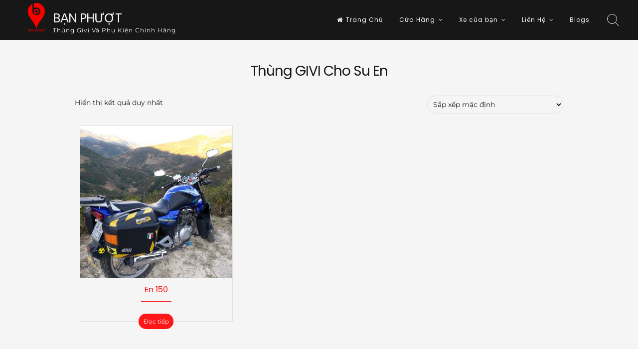

--- FILE ---
content_type: text/html; charset=UTF-8
request_url: https://thunggivi.vn/tu-khoa/thung-givi-cho-su-en/
body_size: 13134
content:
<!doctype html>
<html lang="vi">
<head>
	<meta charset="UTF-8">
	<meta name="viewport" content="width=device-width, initial-scale=1">
	<link rel="profile" href="https://gmpg.org/xfn/11">
	<meta name='robots' content='index, follow, max-image-preview:large, max-snippet:-1, max-video-preview:-1' />

	<!-- This site is optimized with the Yoast SEO plugin v26.7 - https://yoast.com/wordpress/plugins/seo/ -->
	<link media="all" href="https://thunggivi.vn/wp-content/cache/autoptimize/css/autoptimize_3469fcd785e6da8ae4037f0a5c736e06.css" rel="stylesheet"><title>Thùng GIVI Cho Su En - BẠN PHƯỢT</title>
	<link rel="canonical" href="https://thunggivi.vn/tu-khoa/thung-givi-cho-su-en/" />
	<meta property="og:locale" content="vi_VN" />
	<meta property="og:type" content="article" />
	<meta property="og:title" content="Thùng GIVI Cho Su En - BẠN PHƯỢT" />
	<meta property="og:url" content="https://thunggivi.vn/tu-khoa/thung-givi-cho-su-en/" />
	<meta property="og:site_name" content="BẠN PHƯỢT" />
	<meta property="og:image" content="https://thunggivi.vn/wp-content/uploads/2023/02/cropped-logo-thunggivi.png" />
	<meta property="og:image:width" content="512" />
	<meta property="og:image:height" content="512" />
	<meta property="og:image:type" content="image/png" />
	<meta name="twitter:card" content="summary_large_image" />
	<script type="application/ld+json" class="yoast-schema-graph">{"@context":"https://schema.org","@graph":[{"@type":"CollectionPage","@id":"https://thunggivi.vn/tu-khoa/thung-givi-cho-su-en/","url":"https://thunggivi.vn/tu-khoa/thung-givi-cho-su-en/","name":"Thùng GIVI Cho Su En - BẠN PHƯỢT","isPartOf":{"@id":"https://thunggivi.vn/#website"},"primaryImageOfPage":{"@id":"https://thunggivi.vn/tu-khoa/thung-givi-cho-su-en/#primaryimage"},"image":{"@id":"https://thunggivi.vn/tu-khoa/thung-givi-cho-su-en/#primaryimage"},"thumbnailUrl":"https://thunggivi.vn/wp-content/uploads/2023/02/Suzuki-En-150-Gan-Thung-GIVI-2.jpg","breadcrumb":{"@id":"https://thunggivi.vn/tu-khoa/thung-givi-cho-su-en/#breadcrumb"},"inLanguage":"vi"},{"@type":"ImageObject","inLanguage":"vi","@id":"https://thunggivi.vn/tu-khoa/thung-givi-cho-su-en/#primaryimage","url":"https://thunggivi.vn/wp-content/uploads/2023/02/Suzuki-En-150-Gan-Thung-GIVI-2.jpg","contentUrl":"https://thunggivi.vn/wp-content/uploads/2023/02/Suzuki-En-150-Gan-Thung-GIVI-2.jpg","width":960,"height":720},{"@type":"BreadcrumbList","@id":"https://thunggivi.vn/tu-khoa/thung-givi-cho-su-en/#breadcrumb","itemListElement":[{"@type":"ListItem","position":1,"name":"Home","item":"https://thunggivi.vn/"},{"@type":"ListItem","position":2,"name":"Thùng GIVI Cho Su En"}]},{"@type":"WebSite","@id":"https://thunggivi.vn/#website","url":"https://thunggivi.vn/","name":"Bạn Phượt","description":"Thùng Givi Và Phụ Kiện Chính Hãng","publisher":{"@id":"https://thunggivi.vn/#organization"},"alternateName":"Chuyên cung cấp thùng Givi và phụ kiện chính hãng, uy tín, chất lượng","potentialAction":[{"@type":"SearchAction","target":{"@type":"EntryPoint","urlTemplate":"https://thunggivi.vn/?s={search_term_string}"},"query-input":{"@type":"PropertyValueSpecification","valueRequired":true,"valueName":"search_term_string"}}],"inLanguage":"vi"},{"@type":"Organization","@id":"https://thunggivi.vn/#organization","name":"Bạn Phượt","alternateName":"Ban Phuot Shop","url":"https://thunggivi.vn/","logo":{"@type":"ImageObject","inLanguage":"vi","@id":"https://thunggivi.vn/#/schema/logo/image/","url":"https://thunggivi.vn/wp-content/uploads/2023/02/logo-thunggivi.png","contentUrl":"https://thunggivi.vn/wp-content/uploads/2023/02/logo-thunggivi.png","width":512,"height":512,"caption":"Bạn Phượt"},"image":{"@id":"https://thunggivi.vn/#/schema/logo/image/"},"sameAs":["https://www.facebook.com/banphuotshop/"]}]}</script>
	<!-- / Yoast SEO plugin. -->


<link rel="alternate" type="application/rss+xml" title="Dòng thông tin BẠN PHƯỢT &raquo;" href="https://thunggivi.vn/feed/" />
<link rel="alternate" type="application/rss+xml" title="BẠN PHƯỢT &raquo; Dòng bình luận" href="https://thunggivi.vn/comments/feed/" />
<link rel="alternate" type="application/rss+xml" title="Nguồn cấp BẠN PHƯỢT &raquo; Thùng GIVI Cho Su En Thẻ" href="https://thunggivi.vn/tu-khoa/thung-givi-cho-su-en/feed/" />
<style id='wp-img-auto-sizes-contain-inline-css'>
img:is([sizes=auto i],[sizes^="auto," i]){contain-intrinsic-size:3000px 1500px}
/*# sourceURL=wp-img-auto-sizes-contain-inline-css */
</style>
<style id='wp-emoji-styles-inline-css'>

	img.wp-smiley, img.emoji {
		display: inline !important;
		border: none !important;
		box-shadow: none !important;
		height: 1em !important;
		width: 1em !important;
		margin: 0 0.07em !important;
		vertical-align: -0.1em !important;
		background: none !important;
		padding: 0 !important;
	}
/*# sourceURL=wp-emoji-styles-inline-css */
</style>

<style id='classic-theme-styles-inline-css'>
/*! This file is auto-generated */
.wp-block-button__link{color:#fff;background-color:#32373c;border-radius:9999px;box-shadow:none;text-decoration:none;padding:calc(.667em + 2px) calc(1.333em + 2px);font-size:1.125em}.wp-block-file__button{background:#32373c;color:#fff;text-decoration:none}
/*# sourceURL=/wp-includes/css/classic-themes.min.css */
</style>
<style id='global-styles-inline-css'>
:root{--wp--preset--aspect-ratio--square: 1;--wp--preset--aspect-ratio--4-3: 4/3;--wp--preset--aspect-ratio--3-4: 3/4;--wp--preset--aspect-ratio--3-2: 3/2;--wp--preset--aspect-ratio--2-3: 2/3;--wp--preset--aspect-ratio--16-9: 16/9;--wp--preset--aspect-ratio--9-16: 9/16;--wp--preset--color--black: #000000;--wp--preset--color--cyan-bluish-gray: #abb8c3;--wp--preset--color--white: #ffffff;--wp--preset--color--pale-pink: #f78da7;--wp--preset--color--vivid-red: #cf2e2e;--wp--preset--color--luminous-vivid-orange: #ff6900;--wp--preset--color--luminous-vivid-amber: #fcb900;--wp--preset--color--light-green-cyan: #7bdcb5;--wp--preset--color--vivid-green-cyan: #00d084;--wp--preset--color--pale-cyan-blue: #8ed1fc;--wp--preset--color--vivid-cyan-blue: #0693e3;--wp--preset--color--vivid-purple: #9b51e0;--wp--preset--gradient--vivid-cyan-blue-to-vivid-purple: linear-gradient(135deg,rgb(6,147,227) 0%,rgb(155,81,224) 100%);--wp--preset--gradient--light-green-cyan-to-vivid-green-cyan: linear-gradient(135deg,rgb(122,220,180) 0%,rgb(0,208,130) 100%);--wp--preset--gradient--luminous-vivid-amber-to-luminous-vivid-orange: linear-gradient(135deg,rgb(252,185,0) 0%,rgb(255,105,0) 100%);--wp--preset--gradient--luminous-vivid-orange-to-vivid-red: linear-gradient(135deg,rgb(255,105,0) 0%,rgb(207,46,46) 100%);--wp--preset--gradient--very-light-gray-to-cyan-bluish-gray: linear-gradient(135deg,rgb(238,238,238) 0%,rgb(169,184,195) 100%);--wp--preset--gradient--cool-to-warm-spectrum: linear-gradient(135deg,rgb(74,234,220) 0%,rgb(151,120,209) 20%,rgb(207,42,186) 40%,rgb(238,44,130) 60%,rgb(251,105,98) 80%,rgb(254,248,76) 100%);--wp--preset--gradient--blush-light-purple: linear-gradient(135deg,rgb(255,206,236) 0%,rgb(152,150,240) 100%);--wp--preset--gradient--blush-bordeaux: linear-gradient(135deg,rgb(254,205,165) 0%,rgb(254,45,45) 50%,rgb(107,0,62) 100%);--wp--preset--gradient--luminous-dusk: linear-gradient(135deg,rgb(255,203,112) 0%,rgb(199,81,192) 50%,rgb(65,88,208) 100%);--wp--preset--gradient--pale-ocean: linear-gradient(135deg,rgb(255,245,203) 0%,rgb(182,227,212) 50%,rgb(51,167,181) 100%);--wp--preset--gradient--electric-grass: linear-gradient(135deg,rgb(202,248,128) 0%,rgb(113,206,126) 100%);--wp--preset--gradient--midnight: linear-gradient(135deg,rgb(2,3,129) 0%,rgb(40,116,252) 100%);--wp--preset--font-size--small: 12px;--wp--preset--font-size--medium: 20px;--wp--preset--font-size--large: 18px;--wp--preset--font-size--x-large: 42px;--wp--preset--font-size--regular: 14px;--wp--preset--font-size--larger: 22px;--wp--preset--spacing--20: 0.44rem;--wp--preset--spacing--30: 0.67rem;--wp--preset--spacing--40: 1rem;--wp--preset--spacing--50: 1.5rem;--wp--preset--spacing--60: 2.25rem;--wp--preset--spacing--70: 3.38rem;--wp--preset--spacing--80: 5.06rem;--wp--preset--shadow--natural: 6px 6px 9px rgba(0, 0, 0, 0.2);--wp--preset--shadow--deep: 12px 12px 50px rgba(0, 0, 0, 0.4);--wp--preset--shadow--sharp: 6px 6px 0px rgba(0, 0, 0, 0.2);--wp--preset--shadow--outlined: 6px 6px 0px -3px rgb(255, 255, 255), 6px 6px rgb(0, 0, 0);--wp--preset--shadow--crisp: 6px 6px 0px rgb(0, 0, 0);}:where(.is-layout-flex){gap: 0.5em;}:where(.is-layout-grid){gap: 0.5em;}body .is-layout-flex{display: flex;}.is-layout-flex{flex-wrap: wrap;align-items: center;}.is-layout-flex > :is(*, div){margin: 0;}body .is-layout-grid{display: grid;}.is-layout-grid > :is(*, div){margin: 0;}:where(.wp-block-columns.is-layout-flex){gap: 2em;}:where(.wp-block-columns.is-layout-grid){gap: 2em;}:where(.wp-block-post-template.is-layout-flex){gap: 1.25em;}:where(.wp-block-post-template.is-layout-grid){gap: 1.25em;}.has-black-color{color: var(--wp--preset--color--black) !important;}.has-cyan-bluish-gray-color{color: var(--wp--preset--color--cyan-bluish-gray) !important;}.has-white-color{color: var(--wp--preset--color--white) !important;}.has-pale-pink-color{color: var(--wp--preset--color--pale-pink) !important;}.has-vivid-red-color{color: var(--wp--preset--color--vivid-red) !important;}.has-luminous-vivid-orange-color{color: var(--wp--preset--color--luminous-vivid-orange) !important;}.has-luminous-vivid-amber-color{color: var(--wp--preset--color--luminous-vivid-amber) !important;}.has-light-green-cyan-color{color: var(--wp--preset--color--light-green-cyan) !important;}.has-vivid-green-cyan-color{color: var(--wp--preset--color--vivid-green-cyan) !important;}.has-pale-cyan-blue-color{color: var(--wp--preset--color--pale-cyan-blue) !important;}.has-vivid-cyan-blue-color{color: var(--wp--preset--color--vivid-cyan-blue) !important;}.has-vivid-purple-color{color: var(--wp--preset--color--vivid-purple) !important;}.has-black-background-color{background-color: var(--wp--preset--color--black) !important;}.has-cyan-bluish-gray-background-color{background-color: var(--wp--preset--color--cyan-bluish-gray) !important;}.has-white-background-color{background-color: var(--wp--preset--color--white) !important;}.has-pale-pink-background-color{background-color: var(--wp--preset--color--pale-pink) !important;}.has-vivid-red-background-color{background-color: var(--wp--preset--color--vivid-red) !important;}.has-luminous-vivid-orange-background-color{background-color: var(--wp--preset--color--luminous-vivid-orange) !important;}.has-luminous-vivid-amber-background-color{background-color: var(--wp--preset--color--luminous-vivid-amber) !important;}.has-light-green-cyan-background-color{background-color: var(--wp--preset--color--light-green-cyan) !important;}.has-vivid-green-cyan-background-color{background-color: var(--wp--preset--color--vivid-green-cyan) !important;}.has-pale-cyan-blue-background-color{background-color: var(--wp--preset--color--pale-cyan-blue) !important;}.has-vivid-cyan-blue-background-color{background-color: var(--wp--preset--color--vivid-cyan-blue) !important;}.has-vivid-purple-background-color{background-color: var(--wp--preset--color--vivid-purple) !important;}.has-black-border-color{border-color: var(--wp--preset--color--black) !important;}.has-cyan-bluish-gray-border-color{border-color: var(--wp--preset--color--cyan-bluish-gray) !important;}.has-white-border-color{border-color: var(--wp--preset--color--white) !important;}.has-pale-pink-border-color{border-color: var(--wp--preset--color--pale-pink) !important;}.has-vivid-red-border-color{border-color: var(--wp--preset--color--vivid-red) !important;}.has-luminous-vivid-orange-border-color{border-color: var(--wp--preset--color--luminous-vivid-orange) !important;}.has-luminous-vivid-amber-border-color{border-color: var(--wp--preset--color--luminous-vivid-amber) !important;}.has-light-green-cyan-border-color{border-color: var(--wp--preset--color--light-green-cyan) !important;}.has-vivid-green-cyan-border-color{border-color: var(--wp--preset--color--vivid-green-cyan) !important;}.has-pale-cyan-blue-border-color{border-color: var(--wp--preset--color--pale-cyan-blue) !important;}.has-vivid-cyan-blue-border-color{border-color: var(--wp--preset--color--vivid-cyan-blue) !important;}.has-vivid-purple-border-color{border-color: var(--wp--preset--color--vivid-purple) !important;}.has-vivid-cyan-blue-to-vivid-purple-gradient-background{background: var(--wp--preset--gradient--vivid-cyan-blue-to-vivid-purple) !important;}.has-light-green-cyan-to-vivid-green-cyan-gradient-background{background: var(--wp--preset--gradient--light-green-cyan-to-vivid-green-cyan) !important;}.has-luminous-vivid-amber-to-luminous-vivid-orange-gradient-background{background: var(--wp--preset--gradient--luminous-vivid-amber-to-luminous-vivid-orange) !important;}.has-luminous-vivid-orange-to-vivid-red-gradient-background{background: var(--wp--preset--gradient--luminous-vivid-orange-to-vivid-red) !important;}.has-very-light-gray-to-cyan-bluish-gray-gradient-background{background: var(--wp--preset--gradient--very-light-gray-to-cyan-bluish-gray) !important;}.has-cool-to-warm-spectrum-gradient-background{background: var(--wp--preset--gradient--cool-to-warm-spectrum) !important;}.has-blush-light-purple-gradient-background{background: var(--wp--preset--gradient--blush-light-purple) !important;}.has-blush-bordeaux-gradient-background{background: var(--wp--preset--gradient--blush-bordeaux) !important;}.has-luminous-dusk-gradient-background{background: var(--wp--preset--gradient--luminous-dusk) !important;}.has-pale-ocean-gradient-background{background: var(--wp--preset--gradient--pale-ocean) !important;}.has-electric-grass-gradient-background{background: var(--wp--preset--gradient--electric-grass) !important;}.has-midnight-gradient-background{background: var(--wp--preset--gradient--midnight) !important;}.has-small-font-size{font-size: var(--wp--preset--font-size--small) !important;}.has-medium-font-size{font-size: var(--wp--preset--font-size--medium) !important;}.has-large-font-size{font-size: var(--wp--preset--font-size--large) !important;}.has-x-large-font-size{font-size: var(--wp--preset--font-size--x-large) !important;}
:where(.wp-block-post-template.is-layout-flex){gap: 1.25em;}:where(.wp-block-post-template.is-layout-grid){gap: 1.25em;}
:where(.wp-block-term-template.is-layout-flex){gap: 1.25em;}:where(.wp-block-term-template.is-layout-grid){gap: 1.25em;}
:where(.wp-block-columns.is-layout-flex){gap: 2em;}:where(.wp-block-columns.is-layout-grid){gap: 2em;}
:root :where(.wp-block-pullquote){font-size: 1.5em;line-height: 1.6;}
/*# sourceURL=global-styles-inline-css */
</style>
<style id='woocommerce-inline-inline-css'>
.woocommerce form .form-row .required { visibility: visible; }
/*# sourceURL=woocommerce-inline-inline-css */
</style>




<script src="https://thunggivi.vn/wp-includes/js/jquery/jquery.min.js?ver=3.7.1" id="jquery-core-js"></script>


<script id="wc-add-to-cart-js-extra">
var wc_add_to_cart_params = {"ajax_url":"/wp-admin/admin-ajax.php","wc_ajax_url":"/?wc-ajax=%%endpoint%%","i18n_view_cart":"Xem gi\u1ecf h\u00e0ng","cart_url":"https://thunggivi.vn/gio-hang/","is_cart":"","cart_redirect_after_add":"no"};
//# sourceURL=wc-add-to-cart-js-extra
</script>


<script id="woocommerce-js-extra">
var woocommerce_params = {"ajax_url":"/wp-admin/admin-ajax.php","wc_ajax_url":"/?wc-ajax=%%endpoint%%","i18n_password_show":"Hi\u1ec3n th\u1ecb m\u1eadt kh\u1ea9u","i18n_password_hide":"\u1ea8n m\u1eadt kh\u1ea9u"};
//# sourceURL=woocommerce-js-extra
</script>

<link rel="https://api.w.org/" href="https://thunggivi.vn/wp-json/" /><link rel="alternate" title="JSON" type="application/json" href="https://thunggivi.vn/wp-json/wp/v2/product_tag/570" /><link rel="EditURI" type="application/rsd+xml" title="RSD" href="https://thunggivi.vn/xmlrpc.php?rsd" />
<meta name="generator" content="WordPress 6.9" />
<meta name="generator" content="WooCommerce 10.4.3" />
<style id="freddo-custom-css">	.site-branding .site-description,
	.main-navigation > div > ul > li > a,
	.site-branding .site-title a,
	.freddoBigText header.entry-header,
	.freddoBigText header.entry-header .entry-meta > span i,
	.freddoBigText header.entry-header .entry-meta > span a,
	.main-navigation ul ul a,
	header.site-header .crestaMenuButton a,
	.flex-direction-nav a,
	.flexslider:hover .flex-direction-nav .flex-prev:hover,
	.flexslider:hover .flex-direction-nav .flex-next:hover,
	.flexslider .slides > li .flexText .inside,
	.scrollDown,
	.menu-toggle,
	.menu-toggle:hover,
	.menu-toggle:focus,
	.menu-toggle:active {
		color: #f5f5f5;
	}
	header.site-header .crestaMenuButton:hover a,
	header.site-header .crestaMenuButton:active a,
	header.site-header .crestaMenuButton:focus a {
		color: #f5f5f5 !important;
	}
	.search-button .search-line,
	.hamburger-menu .hamburger-inner,
	.hamburger-menu .hamburger-inner:after,
	.hamburger-menu .hamburger-inner:before,
	.scrollDown span:before {
		background-color: #f5f5f5;
	}
	.search-button .search-circle,
	.scrollDown span:after {
		border-color: #f5f5f5;
	}
	@media all and (max-width: 1025px) {
		.main-navigation ul li .indicator,
		.main-navigation > div > ul > li > a,
		.main-navigation ul ul a {
			border-color: #f5f5f5;
		}
		.main-navigation ul li .indicator:before {
			color: #f5f5f5;
		}
	}
		header.site-header .crestaMenuButton,
	.freddoBigText header.entry-header .entry-meta > span i,
	.main-navigation > div > ul > li > a::before,
	.flex-control-paging li a,
	.menu-toggle,
	.menu-toggle:hover,
	.menu-toggle:focus,
	.menu-toggle:active,
	.flexslider .slides > li .flexText .inside h2:after {
		background-color: #ff1616;
	}
		header.site-header {
		background-color: rgba(23, 23, 23,0.0);
	}
	header.site-header.menuMinor,
	header.site-header.noImage {
		background-color: rgba(23, 23, 23,1);
	}
	.flexslider .slides > li .flexText,
	.freddoImageOp {
		background-color: rgba(23, 23, 23,0.4);
	}
	.main-navigation ul ul a {
		background-color: #171717;
	}
	@media all and (max-width: 1025px) {
		header.site-header {
			background-color: rgba(23, 23, 23,1) !important;
		}
		.main-navigation.toggled .nav-menu {
			background: #171717;
		}
	}
		a, a:visited,
	blockquote::before,
	.woocommerce ul.products > li .price,
	.woocommerce div.product .summary .price,
	.woocommerce-store-notice .woocommerce-store-notice__dismiss-link,
	.woocommerce-store-notice .woocommerce-store-notice__dismiss-link:hover,
	.woocommerce-store-notice a,
	.woocommerce-store-notice a:hover,
	.freddo_onepage_section .entry-meta .entry-date {
		color: #ff1616;
	}
	hr,
	.navigation.pagination .nav-links .prev,
	.woocommerce-pagination > ul.page-numbers li a.prev,
	.navigation.pagination .nav-links .next,
	.woocommerce-pagination > ul.page-numbers li a.next,
	.navigation.pagination .nav-links a,
	.woocommerce-pagination > ul.page-numbers li a,
	#wp-calendar > caption,
	.hentry header.entry-header .entry-meta > span i,
	.hentry footer.entry-footer span:not(.read-more) i,
	.widget_tag_cloud a,
	button,
	input[type="button"],
	input[type="reset"],
	input[type="submit"],
	.entry-featuredImg .entry-featuredImg-border:before,
	.entry-wooImage .entry-featuredImg-border:before,
	.entry-featuredImg .entry-featuredImg-border:after,
	.entry-wooImage .entry-featuredImg-border:after,
	footer.entry-footer span.read-more a, a.more-link,
	#toTop,
	.content-area .onsale,
	.woocommerce .wooImage .button,
	.woocommerce .wooImage .added_to_cart,
	.woocommerce-error li a,
	.woocommerce-message a,
	.return-to-shop a,
	.wc-proceed-to-checkout .button.checkout-button,
	.widget_shopping_cart p.buttons a,
	.woocommerce .wishlist_table td.product-add-to-cart a,
	.woocommerce .content-area .woocommerce-tabs .tabs li.active a,
	.widget_price_filter .ui-slider .ui-slider-range,
	.widget_price_filter .ui-slider .ui-slider-handle,
	.freddoButton,
	.freddoButton.aboutus a,
	.freddo_main_text:after,
	.serviceText:after,
	ul.freddo_sectionmap li a span.box,
	ul.freddo_sectionmap li span.text,
	.page-links a {
		background-color: #ff1616;
	}
	blockquote,
	.navigation.pagination .nav-links span.current,
	.woocommerce-pagination > ul.page-numbers li span,
	.widget .widget-title h3,
	#wp-calendar tbody td#today,
	footer.site-footer,
	.woocommerce ul.products > li:hover,
	.woocommerce ul.products > li:focus,
	.woocommerce ul.products > li h2:after {
		border-color: #ff1616;
	}
		#tertiary.widget-area a {
		color: #ff1616;
	}
	#tertiary.widget-area .widget_tag_cloud a,
	#tertiary.widget-area button,
	#tertiary.widget-area input[type="button"],
	#tertiary.widget-area input[type="reset"],
	#tertiary.widget-area input[type="submit"],
	#tertiary.widget-area .widget_price_filter .ui-slider .ui-slider-range,
	#tertiary.widget-area .widget_price_filter .ui-slider .ui-slider-handle {
		background-color: #ff1616;
	}
	#tertiary.widget-area .widget .widget-title h3,
	#tertiary.widget-area #wp-calendar tbody td#today {
		border-color: #ff1616;
	}
		footer.site-footer a {
		color: #ff3a3a;
	}
	.mainFooter .freddoFooterWidget .widget_tag_cloud a,
	.mainFooter .freddoFooterWidget button,
	.mainFooter .freddoFooterWidget input[type="button"],
	.mainFooter .freddoFooterWidget input[type="reset"],
	.mainFooter .freddoFooterWidget input[type="submit"],
	.mainFooter .freddoFooterWidget .widget_price_filter .ui-slider .ui-slider-range,
	.mainFooter .freddoFooterWidget .widget_price_filter .ui-slider .ui-slider-handle {
		background-color: #ff3a3a;
	}
	.mainFooter .freddoFooterWidget aside.footer .widget .widget-title h3,
	.mainFooter .freddoFooterWidget aside.footer #wp-calendar tbody td#today {
		border-color: #ff3a3a;
	}
		footer.site-footer {
		background-color: #222222;
	}
	.mainFooter .freddoFooterWidget .widget_tag_cloud a,
	.mainFooter .freddoFooterWidget button,
	.mainFooter .freddoFooterWidget input[type="button"],
	.mainFooter .freddoFooterWidget input[type="reset"],
	.mainFooter .freddoFooterWidget input[type="submit"] {
		color: #222222;
	}
		footer.site-footer {
		color: #ffffff;
	}
	.mainFooter .freddoFooterWidget .widget_tag_cloud a:hover,
	.mainFooter .freddoFooterWidget .widget_tag_cloud a:focus,
	.mainFooter .freddoFooterWidget .widget_tag_cloud a:active {
		background-color: #ffffff;
	}
		body,
	input,
	select,
	optgroup,
	textarea,
	input[type="text"],
	input[type="email"],
	input[type="url"],
	input[type="password"],
	input[type="search"],
	input[type="number"],
	input[type="tel"],
	input[type="range"],
	input[type="date"],
	input[type="month"],
	input[type="week"],
	input[type="time"],
	input[type="datetime"],
	input[type="datetime-local"],
	input[type="color"],
	textarea,
	a:hover,
	a:focus,
	a:active,
	.nav-links .meta-nav,
	.search-container input[type="search"],
	.hentry header.entry-header .entry-meta > span a,
	.hentry header.entry-header h2 a,
	.hentry footer.entry-footer span:not(.read-more) a,
	.site-social-float a,
	aside ul.product-categories li a:before {
		color: #171717;
	}
	.woocommerce ul.products > li .price {
		color: #171717 !important;
	}
	.search-container ::-webkit-input-placeholder {
		color: #171717;
	}
	.search-container ::-moz-placeholder {
		color: #171717;
	}
	.search-container :-ms-input-placeholder {
		color: #171717;
	}
	.search-container :-moz-placeholder {
		color: #171717;
	}
	button:hover,
	input[type="button"]:hover,
	input[type="reset"]:hover,
	input[type="submit"]:hover,
	button:active, button:focus,
	input[type="button"]:active,
	input[type="button"]:focus,
	input[type="reset"]:active,
	input[type="reset"]:focus,
	input[type="submit"]:active,
	input[type="submit"]:focus,
	.navigation.pagination .nav-links a:hover,
	.navigation.pagination .nav-links a:focus,
	.woocommerce-pagination > ul.page-numbers li a:hover,
	.woocommerce-pagination > ul.page-numbers li a:focus,
	.widget_tag_cloud a:hover,
	.widget_tag_cloud a:focus,
	.widget_tag_cloud a:active,
	footer.entry-footer span.read-more a:hover,
	footer.entry-footer span.read-more a:focus,
	a.more-link:hover,
	a.more-link:focus,
	.woocommerce ul.products > li:hover .wooImage .button,
	.woocommerce ul.products > li:hover .wooImage .added_to_cart,
	.woocommerce-error li a:hover,
	.woocommerce-message a:hover,
	.return-to-shop a:hover,
	.wc-proceed-to-checkout .button.checkout-button:hover,
	.widget_shopping_cart p.buttons a:hover,
	.freddoButton:hover,
	.freddoButton:focus,
	.freddoButton:active,
	.freddoButton.aboutus a:hover,
	.freddoButton.aboutus a:focus,
	.freddoButton.aboutus a:active,
	.page-links > .page-links-number,
	.woocommerce-store-notice {
		background-color: #171717;
	}
	.entry-featuredImg .entry-featuredImg-border,
	.entry-wooImage .entry-featuredImg-border {
		background-color: rgba(23, 23, 23,0.0);
	}
	.entry-featuredImg:hover .entry-featuredImg-border,
	.entry-featuredImg:focus .entry-featuredImg-border,
	.woocommerce ul.products > li:hover .entry-featuredImg-border,
	.woocommerce ul.products > li:focus .entry-featuredImg-border {
		background-color: rgba(23, 23, 23,0.2);
	}
	input[type="text"]:focus,
	input[type="email"]:focus,
	input[type="url"]:focus,
	input[type="password"]:focus,
	input[type="search"]:focus,
	input[type="number"]:focus,
	input[type="tel"]:focus,
	input[type="range"]:focus,
	input[type="date"]:focus,
	input[type="month"]:focus,
	input[type="week"]:focus,
	input[type="time"]:focus,
	input[type="datetime"]:focus,
	input[type="datetime-local"]:focus,
	input[type="color"]:focus,
	textarea:focus,
	select:focus,
	.woocommerce-MyAccount-navigation ul li.is-active {
		border-color: #171717;
	}
	.fLoader1 {
		border-bottom: #171717 2px solid;
		border-left: #171717 2px solid;
	}
	.fLoader1 div {
		border-bottom: #171717 2px solid;
		border-right: #171717 2px solid;
	}
		button,
	input[type="button"],
	input[type="reset"],
	input[type="submit"],
	.navigation.pagination .nav-links .prev,
	.woocommerce-pagination > ul.page-numbers li a.prev,
	.navigation.pagination .nav-links .next,
	.woocommerce-pagination > ul.page-numbers li a.next,
	.navigation.pagination .nav-links a,
	.woocommerce-pagination > ul.page-numbers li a,
	#wp-calendar > caption,
	.widget_tag_cloud a,
	footer.entry-footer span.read-more a, a.more-link,
	#toTop,
	.content-area .onsale,
	.woocommerce .wooImage .button,
	.woocommerce .wooImage .added_to_cart,
	.woocommerce-error li a,
	.woocommerce-message a,
	.return-to-shop a,
	.wc-proceed-to-checkout .button.checkout-button,
	.widget_shopping_cart p.buttons a,
	.woocommerce .wishlist_table td.product-add-to-cart a,
	.woocommerce .content-area .woocommerce-tabs .tabs li.active a,
	.widget_price_filter .price_slider_amount .button,
	.woocommerce div.product form.cart .button,
	.freddoButton a, .freddoButton a:hover, .freddoButton a:focus, .freddoButton a:active,
	ul.freddo_sectionmap li span.text,
	.page-links a,
	.page-links a:hover,
	.page-links a:focus,
	.page-links a:active,
	.page-links > .page-links-number,
	.woocommerce-store-notice {
		color: #f5f5f5;
	}
	body,
	select,
	.search-container .focus-bg,
	.freddoLoader,
	.site-social-float a {
		background-color: #f5f5f5;
	}
		input ~ .focus-bg, textarea ~ .focus-bg,
	#wp-calendar th,
	header.page-header,
	.wp-caption .wp-caption-text,
	.woocommerce .content-area .woocommerce-tabs .tabs,
	.woocommerce-message,
	.woocommerce-info,
	.woocommerce-error,
	.woocommerce table.shop_attributes tr,
	.woocommerce table.shop_attributes tr th,
	.woocommerce-page .entry-content table thead th,
	.woocommerce-page .entry-content table tr:nth-child(even),
	#payment .payment_methods li .payment_box,
	.widget_price_filter .price_slider_wrapper .ui-widget-content {
		background-color: #e0e0e0;
	}
	.star-rating:before {
		color: #e0e0e0;
	}
	input[type="text"],
	input[type="email"],
	input[type="url"],
	input[type="password"],
	input[type="search"],
	input[type="number"],
	input[type="tel"],
	input[type="range"],
	input[type="date"],
	input[type="month"],
	input[type="week"],
	input[type="time"],
	input[type="datetime"],
	input[type="datetime-local"],
	input[type="color"],
	textarea,
	.inc-input input:focus,
	.inc-input textarea:focus,
	select,
	.site-main .post-navigation,
	#wp-calendar tbody td,
	aside ul.menu .indicatorBar,
	aside ul.product-categories .indicatorBar,
	.hentry,
	#comments ol .pingback,
	#comments ol article,
	#comments .reply,
	.woocommerce ul.products > li,
	body.woocommerce form.cart,
	.woocommerce .product_meta,
	.woocommerce .single_variation,
	.woocommerce .woocommerce-tabs,
	.woocommerce #reviews #comments ol.commentlist li .comment-text,
	.woocommerce p.stars a.star-1,
	.woocommerce p.stars a.star-2,
	.woocommerce p.stars a.star-3,
	.woocommerce p.stars a.star-4,
	.single-product div.product .woocommerce-product-rating,
	.woocommerce-page .entry-content table,
	.woocommerce-page .entry-content table thead th,
	#order_review, #order_review_heading,
	#payment,
	#payment .payment_methods li,
	.widget_shopping_cart p.total,
	.site-social-float a,
	.freddo-breadcrumbs,
	.rank-math-breadcrumb,
	ul.woocommerce-thankyou-order-details li,
	.woocommerce-MyAccount-navigation ul li {
		border-color: #e0e0e0;
	}
	aside ul li,
	aside ul.menu li a,
	aside ul.product-categories li a {
		border-bottom-color: #e0e0e0;
	}
		#tertiary.widget-area,
	.close-hamburger,
	#tertiary.widget-area a:hover,
	#tertiary.widget-area a:focus,
	#tertiary.widget-area a:active,
	#tertiary.widget-area aside ul.product-categories li a:before {
		color: #171717;
	}
	#tertiary.widget-area .widget_tag_cloud a:hover,
	#tertiary.widget-area .widget_tag_cloud a:focus,
	#tertiary.widget-area .widget_tag_cloud a:active,
	.close-ham-inner:before,
	.close-ham-inner:after,
	#tertiary.widget-area .nano-content::-webkit-scrollbar-thumb {
		background-color: #171717;
	}
	#tertiary.widget-area .nano-content::-webkit-scrollbar-track {
		background-color: rgba(23, 23, 23,0.15);
	}
	#tertiary.widget-area .nano-content {
		scrollbar-color: #171717 rgba(23, 23, 23,0.15);
	}
		#tertiary.widget-area {
		background-color: #f5f5f5;
	}
	#tertiary.widget-area .widget_tag_cloud a,
	#tertiary.widget-area button,
	#tertiary.widget-area input[type="button"],
	#tertiary.widget-area input[type="reset"],
	#tertiary.widget-area input[type="submit"] {
		color: #f5f5f5;
	}
	</style>	<noscript><style>.woocommerce-product-gallery{ opacity: 1 !important; }</style></noscript>
	<meta name="generator" content="Elementor 3.34.1; features: additional_custom_breakpoints; settings: css_print_method-external, google_font-enabled, font_display-swap">
			<style>
				.e-con.e-parent:nth-of-type(n+4):not(.e-lazyloaded):not(.e-no-lazyload),
				.e-con.e-parent:nth-of-type(n+4):not(.e-lazyloaded):not(.e-no-lazyload) * {
					background-image: none !important;
				}
				@media screen and (max-height: 1024px) {
					.e-con.e-parent:nth-of-type(n+3):not(.e-lazyloaded):not(.e-no-lazyload),
					.e-con.e-parent:nth-of-type(n+3):not(.e-lazyloaded):not(.e-no-lazyload) * {
						background-image: none !important;
					}
				}
				@media screen and (max-height: 640px) {
					.e-con.e-parent:nth-of-type(n+2):not(.e-lazyloaded):not(.e-no-lazyload),
					.e-con.e-parent:nth-of-type(n+2):not(.e-lazyloaded):not(.e-no-lazyload) * {
						background-image: none !important;
					}
				}
			</style>
			<link rel="icon" href="https://thunggivi.vn/wp-content/uploads/2023/02/cropped-logo-thunggivi-32x32.png" sizes="32x32" />
<link rel="icon" href="https://thunggivi.vn/wp-content/uploads/2023/02/cropped-logo-thunggivi-192x192.png" sizes="192x192" />
<link rel="apple-touch-icon" href="https://thunggivi.vn/wp-content/uploads/2023/02/cropped-logo-thunggivi-180x180.png" />
<meta name="msapplication-TileImage" content="https://thunggivi.vn/wp-content/uploads/2023/02/cropped-logo-thunggivi-270x270.png" />
		<style id="wp-custom-css">
			@media (max-width: 767px) {
	.flex-direc-col .elementor-container {
		flex-direction: column-reverse;
	}
	body.no-sidebar #primary.content-area {
    padding: 0 15px;
}
}
p#breadcrumbs {
    display: none;
}
p.woocommerce-shipping-destination {
    display: none;
}
.site-copy-down {
    display: none;
}
.woocommerce-product-gallery__wrapper {
    display: flex;
    flex-wrap: wrap;
    gap: 20px;
}
body.no-sidebar #primary.content-area {
	width: 100%;
}
span.woocommerce-Price-amount.amount {
    display: none;
}		</style>
		</head>

<body class="archive tax-product_tag term-thung-givi-cho-su-en term-570 wp-custom-logo wp-embed-responsive wp-theme-freddo theme-freddo woocommerce woocommerce-page woocommerce-no-js hfeed no-sidebar elementor-default elementor-kit-55">
	<div class="freddoLoader">
		<div class="fLoader1"><div></div></div>	</div>
<div id="page" class="site">
	<a class="skip-link screen-reader-text" href="#content">Skip to content</a>
					<header id="masthead" class="site-header yesMobileFixed">
			

			<div class="mainHeader">
				<div class="mainLogo">
					<div class="freddoSubHeader title">
						<div class="site-branding">
														<div class="freddoLogo" itemscope itemtype="http://schema.org/Organization">
								<a href="https://thunggivi.vn/" class="custom-logo-link" rel="home"><img width="512" height="512" src="https://thunggivi.vn/wp-content/uploads/2023/02/logo-thunggivi.png" class="custom-logo" alt="Logo Bạn Phượt - Thùng Givi" decoding="async" srcset="https://thunggivi.vn/wp-content/uploads/2023/02/logo-thunggivi.png 512w, https://thunggivi.vn/wp-content/uploads/2023/02/logo-thunggivi-100x100.png 100w" sizes="(max-width: 512px) 100vw, 512px" /></a>														<div class="freddoTitleText">
																	<p class="site-title"><a href="https://thunggivi.vn/" rel="home">BẠN PHƯỢT</a></p>
																	<p class="site-description">Thùng Givi Và Phụ Kiện Chính Hãng</p>
															</div>
							</div>
						</div><!-- .site-branding -->
					</div>
				</div>
												<div class="search-button">
					<div class="search-circle"></div>
					<div class="search-line"></div>
				</div>
								<div class="freddoHeader">
					<div class="freddoSubHeader">
						<nav id="site-navigation" class="main-navigation">
							<button class="menu-toggle" aria-controls="primary-menu" aria-expanded="false" aria-label="Menu"><i class="fa fa-lg fa-bars" aria-hidden="true"></i></button>
							<div class="menu-main-menu-container"><ul id="primary-menu" class="menu"><li id="menu-item-7082" class="menu-item menu-item-type-post_type menu-item-object-page menu-item-home menu-item-7082"><a href="https://thunggivi.vn/">Trang Chủ</a></li>
<li id="menu-item-23" class="menu-item menu-item-type-post_type menu-item-object-page menu-item-has-children menu-item-23"><a href="https://thunggivi.vn/cua-hang/">Cửa Hàng</a>
<ul class="sub-menu">
	<li id="menu-item-2502" class="menu-item menu-item-type-taxonomy menu-item-object-product_cat menu-item-has-children menu-item-2502"><a href="https://thunggivi.vn/danh-muc/san-pham/thung-xe/">Thùng xe</a>
	<ul class="sub-menu">
		<li id="menu-item-2499" class="menu-item menu-item-type-taxonomy menu-item-object-product_cat menu-item-2499"><a href="https://thunggivi.vn/danh-muc/san-pham/thung-xe/thung-giua/">Thùng giữa</a></li>
		<li id="menu-item-2500" class="menu-item menu-item-type-taxonomy menu-item-object-product_cat menu-item-2500"><a href="https://thunggivi.vn/danh-muc/san-pham/thung-xe/thung-hong/">Thùng hông</a></li>
		<li id="menu-item-2501" class="menu-item menu-item-type-taxonomy menu-item-object-product_cat menu-item-2501"><a href="https://thunggivi.vn/danh-muc/san-pham/thung-xe/thung-sau/">Thùng sau</a></li>
	</ul>
</li>
	<li id="menu-item-2503" class="menu-item menu-item-type-taxonomy menu-item-object-product_cat menu-item-has-children menu-item-2503"><a href="https://thunggivi.vn/danh-muc/san-pham/baga-gan-thung/">Baga gắn thùng</a>
	<ul class="sub-menu">
		<li id="menu-item-2505" class="menu-item menu-item-type-taxonomy menu-item-object-product_cat menu-item-2505"><a href="https://thunggivi.vn/danh-muc/san-pham/baga-gan-thung/baga-chiu-luc/">Baga chịu lực</a></li>
		<li id="menu-item-2506" class="menu-item menu-item-type-taxonomy menu-item-object-product_cat menu-item-2506"><a href="https://thunggivi.vn/danh-muc/san-pham/baga-gan-thung/baga-thuong/">Baga Thường</a></li>
		<li id="menu-item-2504" class="menu-item menu-item-type-taxonomy menu-item-object-product_cat menu-item-2504"><a href="https://thunggivi.vn/danh-muc/san-pham/baga-gan-thung/baga-thung-hong/">Baga Thùng Hông</a></li>
	</ul>
</li>
	<li id="menu-item-6618" class="menu-item menu-item-type-taxonomy menu-item-object-product_cat menu-item-6618"><a href="https://thunggivi.vn/danh-muc/san-pham/tui-gai-binh-xang/">Túi Gài Bình Xăng</a></li>
	<li id="menu-item-2507" class="menu-item menu-item-type-taxonomy menu-item-object-product_cat menu-item-has-children menu-item-2507"><a href="https://thunggivi.vn/danh-muc/san-pham/san-pham-may-mac/">Sản phẩm may mặc</a>
	<ul class="sub-menu">
		<li id="menu-item-2508" class="menu-item menu-item-type-taxonomy menu-item-object-product_cat menu-item-2508"><a href="https://thunggivi.vn/danh-muc/san-pham/san-pham-may-mac/ao-mua/">Áo mưa</a></li>
		<li id="menu-item-2509" class="menu-item menu-item-type-taxonomy menu-item-object-product_cat menu-item-2509"><a href="https://thunggivi.vn/danh-muc/san-pham/san-pham-may-mac/balo-tui/">Balo &amp; Túi</a></li>
		<li id="menu-item-2510" class="menu-item menu-item-type-taxonomy menu-item-object-product_cat menu-item-2510"><a href="https://thunggivi.vn/danh-muc/san-pham/san-pham-may-mac/do-bao-ho/">Đồ bảo hộ</a></li>
		<li id="menu-item-2511" class="menu-item menu-item-type-taxonomy menu-item-object-product_cat menu-item-2511"><a href="https://thunggivi.vn/danh-muc/san-pham/san-pham-may-mac/san-pham-khac/">Sản phẩm khác</a></li>
	</ul>
</li>
	<li id="menu-item-2512" class="menu-item menu-item-type-taxonomy menu-item-object-product_cat menu-item-has-children menu-item-2512"><a href="https://thunggivi.vn/danh-muc/san-pham/mu-bao-hiem/">Mũ bảo hiểm</a>
	<ul class="sub-menu">
		<li id="menu-item-2513" class="menu-item menu-item-type-taxonomy menu-item-object-product_cat menu-item-2513"><a href="https://thunggivi.vn/danh-muc/san-pham/mu-bao-hiem/mu-bao-hiem-1-2/">Mũ bảo hiểm 1/2</a></li>
		<li id="menu-item-2514" class="menu-item menu-item-type-taxonomy menu-item-object-product_cat menu-item-2514"><a href="https://thunggivi.vn/danh-muc/san-pham/mu-bao-hiem/mu-bao-hiem-3-4/">Mũ bảo hiểm 3/4</a></li>
		<li id="menu-item-2515" class="menu-item menu-item-type-taxonomy menu-item-object-product_cat menu-item-2515"><a href="https://thunggivi.vn/danh-muc/san-pham/mu-bao-hiem/mu-bao-hiem-fullface/">Mũ bảo hiểm Fullface</a></li>
	</ul>
</li>
	<li id="menu-item-2516" class="menu-item menu-item-type-taxonomy menu-item-object-product_cat menu-item-has-children menu-item-2516"><a href="https://thunggivi.vn/danh-muc/san-pham/gang-tay/">Găng tay</a>
	<ul class="sub-menu">
		<li id="menu-item-2517" class="menu-item menu-item-type-taxonomy menu-item-object-product_cat menu-item-2517"><a href="https://thunggivi.vn/danh-muc/san-pham/gang-tay/gang-tay-dai-ngon/">Găng tay dài ngón</a></li>
		<li id="menu-item-2518" class="menu-item menu-item-type-taxonomy menu-item-object-product_cat menu-item-2518"><a href="https://thunggivi.vn/danh-muc/san-pham/gang-tay/gang-tay-ho-ngon/">Găng tay hở ngón</a></li>
	</ul>
</li>
	<li id="menu-item-2519" class="menu-item menu-item-type-taxonomy menu-item-object-product_cat menu-item-2519"><a href="https://thunggivi.vn/danh-muc/san-pham/phu-kien-xe/">Phụ kiện xe</a></li>
</ul>
</li>
<li id="menu-item-2520" class="menu-item menu-item-type-taxonomy menu-item-object-product_cat menu-item-has-children menu-item-2520"><a href="https://thunggivi.vn/danh-muc/xe-cua-ban/">Xe của bạn</a>
<ul class="sub-menu">
	<li id="menu-item-2522" class="menu-item menu-item-type-taxonomy menu-item-object-product_cat menu-item-2522"><a href="https://thunggivi.vn/danh-muc/xe-cua-ban/benelli/">BENELLI</a></li>
	<li id="menu-item-2523" class="menu-item menu-item-type-taxonomy menu-item-object-product_cat menu-item-2523"><a href="https://thunggivi.vn/danh-muc/xe-cua-ban/bmw/">BMW</a></li>
	<li id="menu-item-2525" class="menu-item menu-item-type-taxonomy menu-item-object-product_cat menu-item-2525"><a href="https://thunggivi.vn/danh-muc/xe-cua-ban/ducati/">DUCATI</a></li>
	<li id="menu-item-2528" class="menu-item menu-item-type-taxonomy menu-item-object-product_cat menu-item-2528"><a href="https://thunggivi.vn/danh-muc/xe-cua-ban/honda/">HONDA</a></li>
	<li id="menu-item-2529" class="menu-item menu-item-type-taxonomy menu-item-object-product_cat menu-item-2529"><a href="https://thunggivi.vn/danh-muc/xe-cua-ban/kawasaki/">KAWASAKI</a></li>
	<li id="menu-item-2530" class="menu-item menu-item-type-taxonomy menu-item-object-product_cat menu-item-2530"><a href="https://thunggivi.vn/danh-muc/xe-cua-ban/ktm/">KTM</a></li>
	<li id="menu-item-2531" class="menu-item menu-item-type-taxonomy menu-item-object-product_cat menu-item-2531"><a href="https://thunggivi.vn/danh-muc/xe-cua-ban/piaggio/">PIAGGIO</a></li>
	<li id="menu-item-2532" class="menu-item menu-item-type-taxonomy menu-item-object-product_cat menu-item-2532"><a href="https://thunggivi.vn/danh-muc/xe-cua-ban/suzuki/">SUZUKI</a></li>
	<li id="menu-item-2534" class="menu-item menu-item-type-taxonomy menu-item-object-product_cat menu-item-2534"><a href="https://thunggivi.vn/danh-muc/xe-cua-ban/yamaha/">YAMAHA</a></li>
	<li id="menu-item-2521" class="menu-item menu-item-type-taxonomy menu-item-object-product_cat menu-item-2521"><a href="https://thunggivi.vn/danh-muc/xe-cua-ban/bajaj/">BAJAJ</a></li>
	<li id="menu-item-2527" class="menu-item menu-item-type-taxonomy menu-item-object-product_cat menu-item-2527"><a href="https://thunggivi.vn/danh-muc/xe-cua-ban/harley/">Harley</a></li>
</ul>
</li>
<li id="menu-item-29" class="menu-item menu-item-type-custom menu-item-object-custom menu-item-has-children menu-item-29"><a href="#">Liên Hệ</a>
<ul class="sub-menu">
	<li id="menu-item-32" class="menu-item menu-item-type-post_type menu-item-object-page menu-item-32"><a href="https://thunggivi.vn/ve-chung-toi/">Về Chúng Tôi</a></li>
	<li id="menu-item-33" class="menu-item menu-item-type-post_type menu-item-object-page menu-item-33"><a href="https://thunggivi.vn/he-thong-phan-phoi/">Địa Chỉ Cửa Hàng</a></li>
</ul>
</li>
<li id="menu-item-31" class="menu-item menu-item-type-post_type menu-item-object-page menu-item-31"><a href="https://thunggivi.vn/blogs/">Blogs</a></li>
</ul></div>						</nav><!-- #site-navigation -->
					</div>
				</div>
			</div>
		</header><!-- #masthead -->
			
		
	<div id="content" class="site-content">
	<p id="breadcrumbs" class="freddo-breadcrumbs smallText"><span><span><a href="https://thunggivi.vn/">Home</a></span> » <span class="breadcrumb_last" aria-current="page">Thùng GIVI Cho Su En</span></span></p>	<div class="freddo-inner">

	<div id="primary" class="content-area">
		<main id="main" class="site-main" role="main">
			
			
				<h1 class="page-title">Thùng GIVI Cho Su En</h1>

			
			
			
				<div class="woocommerce-notices-wrapper"></div><p class="woocommerce-result-count" role="alert" aria-relevant="all" >
	Hiển thị kết quả duy nhất</p>
<form class="woocommerce-ordering" method="get">
		<select
		name="orderby"
		class="orderby"
					aria-label="Đơn hàng của cửa hàng"
			>
					<option value="menu_order"  selected='selected'>Sắp xếp mặc định</option>
					<option value="popularity" >Sắp xếp theo mức độ phổ biến</option>
					<option value="rating" >Sắp xếp theo xếp hạng trung bình</option>
					<option value="date" >Sắp xếp theo mới nhất</option>
					<option value="price" >Sắp xếp theo giá: thấp đến cao</option>
					<option value="price-desc" >Sắp xếp theo giá: cao đến thấp</option>
			</select>
	<input type="hidden" name="paged" value="1" />
	</form>

				<ul class="products columns-3">

																					<li class="product type-product post-1153 status-publish first instock product_cat-suzuki product_cat-xe-cua-ban product_tag-suzuki-en-150-gan-thung-givi product_tag-thung-givi-cho-su-en has-post-thumbnail shipping-taxable product-type-simple">
	<div class="wooImage">
	<a href="https://thunggivi.vn/san-pham/en-150/" class="woocommerce-LoopProduct-link woocommerce-loop-product__link"><div class="entry-wooImage"><img width="600" height="600" src="https://thunggivi.vn/wp-content/uploads/2023/02/Suzuki-En-150-Gan-Thung-GIVI-2-600x600.jpg" class="attachment-woocommerce_thumbnail size-woocommerce_thumbnail" alt="En 150" decoding="async" srcset="https://thunggivi.vn/wp-content/uploads/2023/02/Suzuki-En-150-Gan-Thung-GIVI-2-600x600.jpg 600w, https://thunggivi.vn/wp-content/uploads/2023/02/Suzuki-En-150-Gan-Thung-GIVI-2-100x100.jpg 100w" sizes="(max-width: 600px) 100vw, 600px" /><div class="entry-featuredImg-border"></div></div><h2 class="woocommerce-loop-product__title">En 150</h2>
</a><a href="https://thunggivi.vn/san-pham/en-150/" aria-describedby="woocommerce_loop_add_to_cart_link_describedby_1153" data-quantity="1" class="button product_type_simple" data-product_id="1153" data-product_sku="" aria-label="Đọc thêm về &ldquo;En 150&rdquo;" rel="nofollow" data-success_message="">Đọc tiếp</a>	<span id="woocommerce_loop_add_to_cart_link_describedby_1153" class="screen-reader-text">
			</span>
	</div>
</li>									
				</ul>

				
						</main><!-- #main -->
	</div><!-- #primary -->


	</div><!-- #content -->
	</div><!-- .freddo-inner -->
		<!-- Start: Search Form -->
	<div class="opacityBoxSearch"></div>
	<div class="search-container">
		<form role="search" method="get" class="search-form" action="https://thunggivi.vn/">
				<label>
					<span class="screen-reader-text">Tìm kiếm cho:</span>
					<input type="search" class="search-field" placeholder="Tìm kiếm &hellip;" value="" name="s" />
				</label>
				<input type="submit" class="search-submit" value="Tìm kiếm" />
			</form>	</div>
	<!-- End: Search Form -->
				<footer id="colophon" class="site-footer">
			<div class="mainFooter">
									<div class="footerArea">
						<div class="freddoFooterWidget">
															<aside id="footer-1" class="widget-area footer" role="complementary">
									<section id="block-9" class="widget widget_block">
<h2 class="wp-block-heading">BẠN PHƯỢT</h2>
</section><section id="block-3" class="widget widget_block widget_text">
<p>BẠN PHƯỢT Chuyên cung cấp các sản phẩm của thương hiệu GIVI - HJC - XPEED - EGO như: Thùng xe máy, Baga xe máy, Mũ Bảo hiểm, Quần áo đi mưa, Balo túi chống nước, Túi gài bình xăng Motor, Túi ràng yên sau, Găng tay, Phụ Kiện Bảo Hộ Cho Người Đi Motor Xe Máy.</p>
</section>								</aside><!-- #footer-1 -->
																						<aside id="footer-2" class="widget-area footer" role="complementary">
									<section id="block-4" class="widget widget_block">
<h2 class="wp-block-heading">Thông Tin Chủ Quản Website</h2>
</section><section id="block-12" class="widget widget_block widget_text">
<p>Đơn vị chủ quản: Hộ Kinh Doanh Nguyễn Văn Huy 143<br>MST: 41N8157886<br>Địa chỉ: 306 Cộng Hòa, P. 13, Q. Tân Bình, Tp. Hồ Chí Minh.<br>Hotline/Zalo: 0916 368 020 - 0911 681 183<br>Email liên hệ: banphuotshop@gmail.com</p>
</section><section id="block-10" class="widget widget_block"><figure class="wp-block-image size-full"><a href="http://online.gov.vn/Home/WebDetails/43292" target="_blank"><img fetchpriority="high" fetchpriority="high" decoding="async" width="1405" height="533" src="https://thunggivi.vn/wp-content/uploads/2023/02/20150827110756-dathongbao.png" alt="" class="wp-image-210" style="max-width: 200px;" srcset="https://thunggivi.vn/wp-content/uploads/2023/02/20150827110756-dathongbao.png 1405w, https://thunggivi.vn/wp-content/uploads/2023/02/20150827110756-dathongbao-600x228.png 600w" sizes="(max-width: 1405px) 100vw, 1405px" /></a></figure></section>								</aside><!-- #footer-2 -->
																						<aside id="footer-3" class="widget-area footer" role="complementary">
									<section id="block-8" class="widget widget_block">
<h2 class="wp-block-heading">Chính Sách Bán Hàng</h2>
</section><section id="block-14" class="widget widget_block">
<ul class="wp-block-list">
<li><a href="https://thunggivi.vn/chinh-sach-van-chuyen/">Chính sách vận chuyển</a></li>



<li><a href="https://thunggivi.vn/chinh-sach-doi-tra-hang/">Chính sách đổi trả hàng</a></li>



<li><a href="https://thunggivi.vn/chinh-sach-bao-mat/">Chính sách bảo mật thông tin</a></li>



<li><a href="https://thunggivi.vn/chinh-sach-bao-hanh/">Chính sách bảo hành</a></li>



<li><a href="https://thunggivi.vn/chinh-sach-thanh-toan/">Chính sách thanh toán</a></li>
</ul>
</section>								</aside><!-- #footer-3 -->
													</div>
					</div>
								<div class="site-copy-down">
					<div class="site-info">
													<span class="custom">&copy; 2026 BẠN PHƯỢT</span>
												<span class="sep"> | </span>
						WordPress Theme: <a target="_blank" href="https://crestaproject.com/downloads/freddo/" rel="noopener noreferrer" title="Freddo Theme">Freddo</a> by CrestaProject.					</div><!-- .site-info -->
					<div class="site-social">
											</div><!-- .site-social -->
				</div><!-- .site-copy-down -->
				<nav id="footer-navigation" class="second-navigation">
					<div class="menu-footer-menu-container"><ul id="footer-menu" class="menu"><li id="menu-item-7081" class="menu-item menu-item-type-custom menu-item-object-custom menu-item-7081"><a href="/">Trang Chủ</a></li>
<li id="menu-item-41" class="menu-item menu-item-type-post_type menu-item-object-page menu-item-41"><a href="https://thunggivi.vn/ve-chung-toi/">Về Chúng Tôi</a></li>
<li id="menu-item-42" class="menu-item menu-item-type-post_type menu-item-object-page menu-item-42"><a href="https://thunggivi.vn/huong-dan-thanh-toan/">Hướng Dẫn Thanh Toán</a></li>
<li id="menu-item-43" class="menu-item menu-item-type-post_type menu-item-object-page menu-item-43"><a href="https://thunggivi.vn/chinh-sach-doi-tra-hang/">Chính Sách Đổi Trả Hàng</a></li>
<li id="menu-item-44" class="menu-item menu-item-type-post_type menu-item-object-page menu-item-44"><a href="https://thunggivi.vn/chinh-sach-bao-mat/">Chính Sách Bảo Mật</a></li>
</ul></div>				</nav>
			</div><!-- .mainFooter -->
		</footer><!-- #colophon -->
	</div><!-- #page -->
<a href="#top" id="toTop" aria-hidden="true" class="scrolltop_on"><i class="fa fa-angle-up fa-lg"></i></a>
<script type="speculationrules">
{"prefetch":[{"source":"document","where":{"and":[{"href_matches":"/*"},{"not":{"href_matches":["/wp-*.php","/wp-admin/*","/wp-content/uploads/*","/wp-content/*","/wp-content/plugins/*","/wp-content/themes/freddo/*","/*\\?(.+)"]}},{"not":{"selector_matches":"a[rel~=\"nofollow\"]"}},{"not":{"selector_matches":".no-prefetch, .no-prefetch a"}}]},"eagerness":"conservative"}]}
</script>
			<script>
				const lazyloadRunObserver = () => {
					const lazyloadBackgrounds = document.querySelectorAll( `.e-con.e-parent:not(.e-lazyloaded)` );
					const lazyloadBackgroundObserver = new IntersectionObserver( ( entries ) => {
						entries.forEach( ( entry ) => {
							if ( entry.isIntersecting ) {
								let lazyloadBackground = entry.target;
								if( lazyloadBackground ) {
									lazyloadBackground.classList.add( 'e-lazyloaded' );
								}
								lazyloadBackgroundObserver.unobserve( entry.target );
							}
						});
					}, { rootMargin: '200px 0px 200px 0px' } );
					lazyloadBackgrounds.forEach( ( lazyloadBackground ) => {
						lazyloadBackgroundObserver.observe( lazyloadBackground );
					} );
				};
				const events = [
					'DOMContentLoaded',
					'elementor/lazyload/observe',
				];
				events.forEach( ( event ) => {
					document.addEventListener( event, lazyloadRunObserver );
				} );
			</script>
				<script>
		(function () {
			var c = document.body.className;
			c = c.replace(/woocommerce-no-js/, 'woocommerce-js');
			document.body.className = c;
		})();
	</script>
	




<script id="wc-order-attribution-js-extra">
var wc_order_attribution = {"params":{"lifetime":1.0e-5,"session":30,"base64":false,"ajaxurl":"https://thunggivi.vn/wp-admin/admin-ajax.php","prefix":"wc_order_attribution_","allowTracking":true},"fields":{"source_type":"current.typ","referrer":"current_add.rf","utm_campaign":"current.cmp","utm_source":"current.src","utm_medium":"current.mdm","utm_content":"current.cnt","utm_id":"current.id","utm_term":"current.trm","utm_source_platform":"current.plt","utm_creative_format":"current.fmt","utm_marketing_tactic":"current.tct","session_entry":"current_add.ep","session_start_time":"current_add.fd","session_pages":"session.pgs","session_count":"udata.vst","user_agent":"udata.uag"}};
//# sourceURL=wc-order-attribution-js-extra
</script>

<script id="wp-emoji-settings" type="application/json">
{"baseUrl":"https://s.w.org/images/core/emoji/17.0.2/72x72/","ext":".png","svgUrl":"https://s.w.org/images/core/emoji/17.0.2/svg/","svgExt":".svg","source":{"concatemoji":"https://thunggivi.vn/wp-includes/js/wp-emoji-release.min.js?ver=6.9"}}
</script>
<script type="module">
/*! This file is auto-generated */
const a=JSON.parse(document.getElementById("wp-emoji-settings").textContent),o=(window._wpemojiSettings=a,"wpEmojiSettingsSupports"),s=["flag","emoji"];function i(e){try{var t={supportTests:e,timestamp:(new Date).valueOf()};sessionStorage.setItem(o,JSON.stringify(t))}catch(e){}}function c(e,t,n){e.clearRect(0,0,e.canvas.width,e.canvas.height),e.fillText(t,0,0);t=new Uint32Array(e.getImageData(0,0,e.canvas.width,e.canvas.height).data);e.clearRect(0,0,e.canvas.width,e.canvas.height),e.fillText(n,0,0);const a=new Uint32Array(e.getImageData(0,0,e.canvas.width,e.canvas.height).data);return t.every((e,t)=>e===a[t])}function p(e,t){e.clearRect(0,0,e.canvas.width,e.canvas.height),e.fillText(t,0,0);var n=e.getImageData(16,16,1,1);for(let e=0;e<n.data.length;e++)if(0!==n.data[e])return!1;return!0}function u(e,t,n,a){switch(t){case"flag":return n(e,"\ud83c\udff3\ufe0f\u200d\u26a7\ufe0f","\ud83c\udff3\ufe0f\u200b\u26a7\ufe0f")?!1:!n(e,"\ud83c\udde8\ud83c\uddf6","\ud83c\udde8\u200b\ud83c\uddf6")&&!n(e,"\ud83c\udff4\udb40\udc67\udb40\udc62\udb40\udc65\udb40\udc6e\udb40\udc67\udb40\udc7f","\ud83c\udff4\u200b\udb40\udc67\u200b\udb40\udc62\u200b\udb40\udc65\u200b\udb40\udc6e\u200b\udb40\udc67\u200b\udb40\udc7f");case"emoji":return!a(e,"\ud83e\u1fac8")}return!1}function f(e,t,n,a){let r;const o=(r="undefined"!=typeof WorkerGlobalScope&&self instanceof WorkerGlobalScope?new OffscreenCanvas(300,150):document.createElement("canvas")).getContext("2d",{willReadFrequently:!0}),s=(o.textBaseline="top",o.font="600 32px Arial",{});return e.forEach(e=>{s[e]=t(o,e,n,a)}),s}function r(e){var t=document.createElement("script");t.src=e,t.defer=!0,document.head.appendChild(t)}a.supports={everything:!0,everythingExceptFlag:!0},new Promise(t=>{let n=function(){try{var e=JSON.parse(sessionStorage.getItem(o));if("object"==typeof e&&"number"==typeof e.timestamp&&(new Date).valueOf()<e.timestamp+604800&&"object"==typeof e.supportTests)return e.supportTests}catch(e){}return null}();if(!n){if("undefined"!=typeof Worker&&"undefined"!=typeof OffscreenCanvas&&"undefined"!=typeof URL&&URL.createObjectURL&&"undefined"!=typeof Blob)try{var e="postMessage("+f.toString()+"("+[JSON.stringify(s),u.toString(),c.toString(),p.toString()].join(",")+"));",a=new Blob([e],{type:"text/javascript"});const r=new Worker(URL.createObjectURL(a),{name:"wpTestEmojiSupports"});return void(r.onmessage=e=>{i(n=e.data),r.terminate(),t(n)})}catch(e){}i(n=f(s,u,c,p))}t(n)}).then(e=>{for(const n in e)a.supports[n]=e[n],a.supports.everything=a.supports.everything&&a.supports[n],"flag"!==n&&(a.supports.everythingExceptFlag=a.supports.everythingExceptFlag&&a.supports[n]);var t;a.supports.everythingExceptFlag=a.supports.everythingExceptFlag&&!a.supports.flag,a.supports.everything||((t=a.source||{}).concatemoji?r(t.concatemoji):t.wpemoji&&t.twemoji&&(r(t.twemoji),r(t.wpemoji)))});
//# sourceURL=https://thunggivi.vn/wp-includes/js/wp-emoji-loader.min.js
</script>

<script defer src="https://thunggivi.vn/wp-content/cache/autoptimize/js/autoptimize_7104671ca5f6883f7d43f8e19dadc3a4.js"></script></body>
</html>
